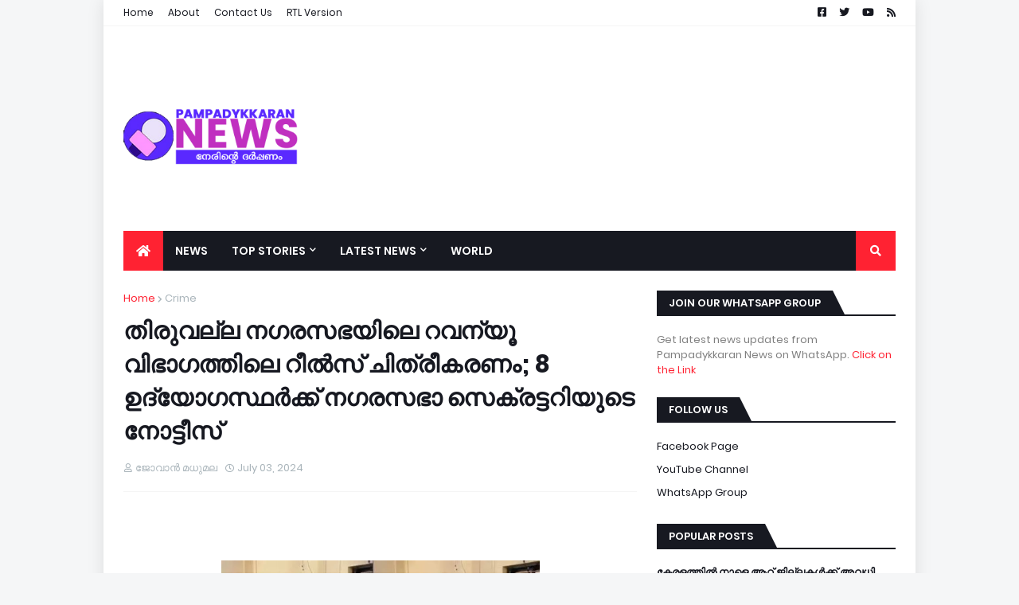

--- FILE ---
content_type: text/html; charset=utf-8
request_url: https://www.google.com/recaptcha/api2/aframe
body_size: 265
content:
<!DOCTYPE HTML><html><head><meta http-equiv="content-type" content="text/html; charset=UTF-8"></head><body><script nonce="mdYDeHXktodOfh0jRa1GgA">/** Anti-fraud and anti-abuse applications only. See google.com/recaptcha */ try{var clients={'sodar':'https://pagead2.googlesyndication.com/pagead/sodar?'};window.addEventListener("message",function(a){try{if(a.source===window.parent){var b=JSON.parse(a.data);var c=clients[b['id']];if(c){var d=document.createElement('img');d.src=c+b['params']+'&rc='+(localStorage.getItem("rc::a")?sessionStorage.getItem("rc::b"):"");window.document.body.appendChild(d);sessionStorage.setItem("rc::e",parseInt(sessionStorage.getItem("rc::e")||0)+1);localStorage.setItem("rc::h",'1768852895252');}}}catch(b){}});window.parent.postMessage("_grecaptcha_ready", "*");}catch(b){}</script></body></html>